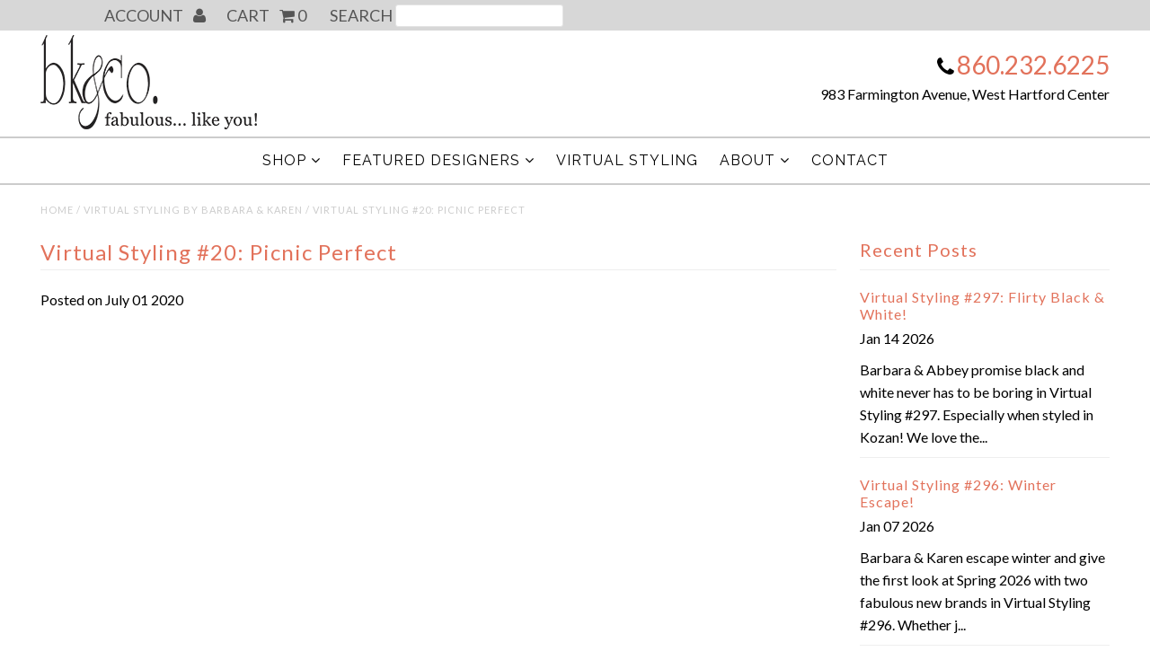

--- FILE ---
content_type: text/html; charset=utf-8
request_url: https://bkcostyle.com/blogs/virtual-styling-by-barbara-karen/virtual-styling-20-picnic-perfect
body_size: 13651
content:
<!DOCTYPE html>
<!--[if lt IE 7 ]><html class="ie ie6" lang="en"> <![endif]-->
<!--[if IE 7 ]><html class="ie ie7" lang="en"> <![endif]-->
<!--[if IE 8 ]><html class="ie ie8" lang="en"> <![endif]-->
<!--[if (gte IE 9)|!(IE)]><!--><html lang="en"> <!--<![endif]-->
<head>

    
    
  
  
  

  
  
  <link href='//fonts.googleapis.com/css?family=Lato:300,400,700' rel='stylesheet' type='text/css'>
    
  
  
     

  
     

  
    

  
       

  
    
  
  
  
  
  
  
  
  
      

  
   
  
  
     
  
  
  
  <link href='//fonts.googleapis.com/css?family=Raleway:400,300,700' rel='stylesheet' type='text/css'>
      

  <meta charset="utf-8" />
  <meta name="google-site-verification" content="E65bMJeIuCi-j37W8FePP7L_9FLmFqS99RvOf-KvA6Y" />

  <!-- Basic Page Needs
================================================== -->

  <title>
    Virtual Styling #20: Picnic Perfect &ndash; BK&amp;CO
  </title>
  
  <meta name="description" content="  In Virtual Styling #20, Barbara &amp;amp; Karen bring you great casual wear and some must-have items for your summer fun days! Tonight we’re going to get you picnic perfect…looking fabulous for that casual trip to the lake for an outdoor lunch or dinner OR a glam hike down by the shore. A few easy, breezy dresses and, so" />
  
  <link rel="canonical" href="https://bkcostyle.com/blogs/virtual-styling-by-barbara-karen/virtual-styling-20-picnic-perfect" />


  <!-- CSS
================================================== -->

  <link href="//bkcostyle.com/cdn/shop/t/6/assets/stylesheet.css?v=51006999733709400061584466497" rel="stylesheet" type="text/css" media="all" />
  <link href="//bkcostyle.com/cdn/shop/t/6/assets/font-awesome.css?v=41792228249477712491520007998" rel="stylesheet" type="text/css" media="all" />
  <link href="//bkcostyle.com/cdn/shop/t/6/assets/flexslider.css?v=89038165789877741371697986770" rel="stylesheet" type="text/css" media="all" />
  <link href="//bkcostyle.com/cdn/shop/t/6/assets/queries.css?v=175832721246958696471520008014" rel="stylesheet" type="text/css" media="all" />
  <link href="//bkcostyle.com/cdn/shop/t/6/assets/jquery.fancybox.css?v=170864641740443199291762182043" rel="stylesheet" type="text/css" media="all" />
  <link href="//bkcostyle.com/cdn/shop/t/6/assets/jquery.fs.selecter.css?v=158034278247954282271520008003" rel="stylesheet" type="text/css" media="all" />
  <link href="//bkcostyle.com/cdn/shop/t/6/assets/custom.css?v=171834034673952325061539174744" rel="stylesheet" type="text/css" media="all" />

  <!--[if LTE IE 8]>
  <link href="//bkcostyle.com/cdn/shop/t/6/assets/gridlock.ie.css?v=133506513823680828761520007999" rel="stylesheet" type="text/css" media="all" />  
  <![endif]--> 
    <!--[if IE 7]>
  <link href="//bkcostyle.com/cdn/shop/t/6/assets/font-awesome-ie7.css?v=111952797986497000111520007998" rel="stylesheet" type="text/css" media="all" />
  <![endif]-->

  <!-- JS
================================================== -->


  <script type="text/javascript" src="//ajax.googleapis.com/ajax/libs/jquery/1.9.1/jquery.min.js"></script>

  <script src="//bkcostyle.com/cdn/shop/t/6/assets/theme.js?v=93706186064232503791520008014" type="text/javascript"></script> 
  <script src="//bkcostyle.com/cdn/shopifycloud/storefront/assets/themes_support/option_selection-b017cd28.js" type="text/javascript"></script>  
  <script src="//bkcostyle.com/cdn/shop/t/6/assets/handlebars.js?v=145461055731307658311520008000" type="text/javascript"></script>
  <script src="//bkcostyle.com/cdn/shop/t/6/assets/api.js?v=21623835374701226801520007995" type="text/javascript"></script>  
  <script src="//bkcostyle.com/cdn/shop/t/6/assets/jquery.flexslider.js?v=87967274170219106311520008002" type="text/javascript"></script>
  <script src="//bkcostyle.com/cdn/shop/t/6/assets/jquery.fs.selecter.min.js?v=120738907725164342901520008003" type="text/javascript"></script>
  <script src="//bkcostyle.com/cdn/shop/t/6/assets/jquery.fancybox.pack.js?v=98388074616830255951520008002" type="text/javascript"></script>
  <script src="//bkcostyle.com/cdn/shop/t/6/assets/jquery.easing.1.3.js?v=172541285191835633401520008002" type="text/javascript"></script>
  <script src="//bkcostyle.com/cdn/shop/t/6/assets/jquery.placeholder.js?v=23817066470502801731520008003" type="text/javascript"></script>
  <script src="//bkcostyle.com/cdn/shop/t/6/assets/jquery.zoom.js?v=133502941219315947591520008003" type="text/javascript"></script>
  <script src="//bkcostyle.com/cdn/shop/t/6/assets/jquery.cookie.js?v=61671871682430135081520008002" type="text/javascript"></script>
  <script src="//bkcostyle.com/cdn/shop/t/6/assets/jquery.fs.shifter.js?v=49917305197206640071520008003" type="text/javascript"></script>


  <script src="//bkcostyle.com/cdn/shop/t/6/assets/instafeed.js?v=84252669018188223871520008001" type="text/javascript"></script>

<!--[if lt IE 9]>
<script src="https://html5shim.googlecode.com/svn/trunk/html5.js"></script>
<![endif]-->

  <meta name="viewport" content="width=device-width, initial-scale=1, maximum-scale=1">

  <!-- Favicons
================================================== -->

  <link rel="shortcut icon" href="//bkcostyle.com/cdn/shop/t/6/assets/favicon.png?v=170091628802692934321520007997">

  

  <script>window.performance && window.performance.mark && window.performance.mark('shopify.content_for_header.start');</script><meta id="shopify-digital-wallet" name="shopify-digital-wallet" content="/7642505/digital_wallets/dialog">
<link rel="alternate" type="application/atom+xml" title="Feed" href="/blogs/virtual-styling-by-barbara-karen.atom" />
<script async="async" src="/checkouts/internal/preloads.js?locale=en-US"></script>
<script id="shopify-features" type="application/json">{"accessToken":"5281bf9119a07bd21abb416d2ffa8aba","betas":["rich-media-storefront-analytics"],"domain":"bkcostyle.com","predictiveSearch":true,"shopId":7642505,"locale":"en"}</script>
<script>var Shopify = Shopify || {};
Shopify.shop = "bk-co-2.myshopify.com";
Shopify.locale = "en";
Shopify.currency = {"active":"USD","rate":"1.0"};
Shopify.country = "US";
Shopify.theme = {"name":"Imagine It Design | 032618","id":17754619948,"schema_name":null,"schema_version":null,"theme_store_id":141,"role":"main"};
Shopify.theme.handle = "null";
Shopify.theme.style = {"id":null,"handle":null};
Shopify.cdnHost = "bkcostyle.com/cdn";
Shopify.routes = Shopify.routes || {};
Shopify.routes.root = "/";</script>
<script type="module">!function(o){(o.Shopify=o.Shopify||{}).modules=!0}(window);</script>
<script>!function(o){function n(){var o=[];function n(){o.push(Array.prototype.slice.apply(arguments))}return n.q=o,n}var t=o.Shopify=o.Shopify||{};t.loadFeatures=n(),t.autoloadFeatures=n()}(window);</script>
<script id="shop-js-analytics" type="application/json">{"pageType":"article"}</script>
<script defer="defer" async type="module" src="//bkcostyle.com/cdn/shopifycloud/shop-js/modules/v2/client.init-shop-cart-sync_BdyHc3Nr.en.esm.js"></script>
<script defer="defer" async type="module" src="//bkcostyle.com/cdn/shopifycloud/shop-js/modules/v2/chunk.common_Daul8nwZ.esm.js"></script>
<script type="module">
  await import("//bkcostyle.com/cdn/shopifycloud/shop-js/modules/v2/client.init-shop-cart-sync_BdyHc3Nr.en.esm.js");
await import("//bkcostyle.com/cdn/shopifycloud/shop-js/modules/v2/chunk.common_Daul8nwZ.esm.js");

  window.Shopify.SignInWithShop?.initShopCartSync?.({"fedCMEnabled":true,"windoidEnabled":true});

</script>
<script>(function() {
  var isLoaded = false;
  function asyncLoad() {
    if (isLoaded) return;
    isLoaded = true;
    var urls = ["\/\/d1liekpayvooaz.cloudfront.net\/apps\/customizery\/customizery.js?shop=bk-co-2.myshopify.com"];
    for (var i = 0; i < urls.length; i++) {
      var s = document.createElement('script');
      s.type = 'text/javascript';
      s.async = true;
      s.src = urls[i];
      var x = document.getElementsByTagName('script')[0];
      x.parentNode.insertBefore(s, x);
    }
  };
  if(window.attachEvent) {
    window.attachEvent('onload', asyncLoad);
  } else {
    window.addEventListener('load', asyncLoad, false);
  }
})();</script>
<script id="__st">var __st={"a":7642505,"offset":-18000,"reqid":"9a9f6440-8ceb-406a-920e-bfac1ef87a30-1768962026","pageurl":"bkcostyle.com\/blogs\/virtual-styling-by-barbara-karen\/virtual-styling-20-picnic-perfect","s":"articles-385050869894","u":"93f07285239e","p":"article","rtyp":"article","rid":385050869894};</script>
<script>window.ShopifyPaypalV4VisibilityTracking = true;</script>
<script id="captcha-bootstrap">!function(){'use strict';const t='contact',e='account',n='new_comment',o=[[t,t],['blogs',n],['comments',n],[t,'customer']],c=[[e,'customer_login'],[e,'guest_login'],[e,'recover_customer_password'],[e,'create_customer']],r=t=>t.map((([t,e])=>`form[action*='/${t}']:not([data-nocaptcha='true']) input[name='form_type'][value='${e}']`)).join(','),a=t=>()=>t?[...document.querySelectorAll(t)].map((t=>t.form)):[];function s(){const t=[...o],e=r(t);return a(e)}const i='password',u='form_key',d=['recaptcha-v3-token','g-recaptcha-response','h-captcha-response',i],f=()=>{try{return window.sessionStorage}catch{return}},m='__shopify_v',_=t=>t.elements[u];function p(t,e,n=!1){try{const o=window.sessionStorage,c=JSON.parse(o.getItem(e)),{data:r}=function(t){const{data:e,action:n}=t;return t[m]||n?{data:e,action:n}:{data:t,action:n}}(c);for(const[e,n]of Object.entries(r))t.elements[e]&&(t.elements[e].value=n);n&&o.removeItem(e)}catch(o){console.error('form repopulation failed',{error:o})}}const l='form_type',E='cptcha';function T(t){t.dataset[E]=!0}const w=window,h=w.document,L='Shopify',v='ce_forms',y='captcha';let A=!1;((t,e)=>{const n=(g='f06e6c50-85a8-45c8-87d0-21a2b65856fe',I='https://cdn.shopify.com/shopifycloud/storefront-forms-hcaptcha/ce_storefront_forms_captcha_hcaptcha.v1.5.2.iife.js',D={infoText:'Protected by hCaptcha',privacyText:'Privacy',termsText:'Terms'},(t,e,n)=>{const o=w[L][v],c=o.bindForm;if(c)return c(t,g,e,D).then(n);var r;o.q.push([[t,g,e,D],n]),r=I,A||(h.body.append(Object.assign(h.createElement('script'),{id:'captcha-provider',async:!0,src:r})),A=!0)});var g,I,D;w[L]=w[L]||{},w[L][v]=w[L][v]||{},w[L][v].q=[],w[L][y]=w[L][y]||{},w[L][y].protect=function(t,e){n(t,void 0,e),T(t)},Object.freeze(w[L][y]),function(t,e,n,w,h,L){const[v,y,A,g]=function(t,e,n){const i=e?o:[],u=t?c:[],d=[...i,...u],f=r(d),m=r(i),_=r(d.filter((([t,e])=>n.includes(e))));return[a(f),a(m),a(_),s()]}(w,h,L),I=t=>{const e=t.target;return e instanceof HTMLFormElement?e:e&&e.form},D=t=>v().includes(t);t.addEventListener('submit',(t=>{const e=I(t);if(!e)return;const n=D(e)&&!e.dataset.hcaptchaBound&&!e.dataset.recaptchaBound,o=_(e),c=g().includes(e)&&(!o||!o.value);(n||c)&&t.preventDefault(),c&&!n&&(function(t){try{if(!f())return;!function(t){const e=f();if(!e)return;const n=_(t);if(!n)return;const o=n.value;o&&e.removeItem(o)}(t);const e=Array.from(Array(32),(()=>Math.random().toString(36)[2])).join('');!function(t,e){_(t)||t.append(Object.assign(document.createElement('input'),{type:'hidden',name:u})),t.elements[u].value=e}(t,e),function(t,e){const n=f();if(!n)return;const o=[...t.querySelectorAll(`input[type='${i}']`)].map((({name:t})=>t)),c=[...d,...o],r={};for(const[a,s]of new FormData(t).entries())c.includes(a)||(r[a]=s);n.setItem(e,JSON.stringify({[m]:1,action:t.action,data:r}))}(t,e)}catch(e){console.error('failed to persist form',e)}}(e),e.submit())}));const S=(t,e)=>{t&&!t.dataset[E]&&(n(t,e.some((e=>e===t))),T(t))};for(const o of['focusin','change'])t.addEventListener(o,(t=>{const e=I(t);D(e)&&S(e,y())}));const B=e.get('form_key'),M=e.get(l),P=B&&M;t.addEventListener('DOMContentLoaded',(()=>{const t=y();if(P)for(const e of t)e.elements[l].value===M&&p(e,B);[...new Set([...A(),...v().filter((t=>'true'===t.dataset.shopifyCaptcha))])].forEach((e=>S(e,t)))}))}(h,new URLSearchParams(w.location.search),n,t,e,['guest_login'])})(!0,!0)}();</script>
<script integrity="sha256-4kQ18oKyAcykRKYeNunJcIwy7WH5gtpwJnB7kiuLZ1E=" data-source-attribution="shopify.loadfeatures" defer="defer" src="//bkcostyle.com/cdn/shopifycloud/storefront/assets/storefront/load_feature-a0a9edcb.js" crossorigin="anonymous"></script>
<script data-source-attribution="shopify.dynamic_checkout.dynamic.init">var Shopify=Shopify||{};Shopify.PaymentButton=Shopify.PaymentButton||{isStorefrontPortableWallets:!0,init:function(){window.Shopify.PaymentButton.init=function(){};var t=document.createElement("script");t.src="https://bkcostyle.com/cdn/shopifycloud/portable-wallets/latest/portable-wallets.en.js",t.type="module",document.head.appendChild(t)}};
</script>
<script data-source-attribution="shopify.dynamic_checkout.buyer_consent">
  function portableWalletsHideBuyerConsent(e){var t=document.getElementById("shopify-buyer-consent"),n=document.getElementById("shopify-subscription-policy-button");t&&n&&(t.classList.add("hidden"),t.setAttribute("aria-hidden","true"),n.removeEventListener("click",e))}function portableWalletsShowBuyerConsent(e){var t=document.getElementById("shopify-buyer-consent"),n=document.getElementById("shopify-subscription-policy-button");t&&n&&(t.classList.remove("hidden"),t.removeAttribute("aria-hidden"),n.addEventListener("click",e))}window.Shopify?.PaymentButton&&(window.Shopify.PaymentButton.hideBuyerConsent=portableWalletsHideBuyerConsent,window.Shopify.PaymentButton.showBuyerConsent=portableWalletsShowBuyerConsent);
</script>
<script data-source-attribution="shopify.dynamic_checkout.cart.bootstrap">document.addEventListener("DOMContentLoaded",(function(){function t(){return document.querySelector("shopify-accelerated-checkout-cart, shopify-accelerated-checkout")}if(t())Shopify.PaymentButton.init();else{new MutationObserver((function(e,n){t()&&(Shopify.PaymentButton.init(),n.disconnect())})).observe(document.body,{childList:!0,subtree:!0})}}));
</script>

<script>window.performance && window.performance.mark && window.performance.mark('shopify.content_for_header.end');</script>


  <script type="text/javascript">

    $(window).load(function() {  
      $('.prod-container').matchHeight();

    });
  </script>   

    

<meta property="og:image" content="https://cdn.shopify.com/s/files/1/0764/2505/articles/106487122_10158506011474494_5964494902339695041_o.jpg?v=1593825650" />
<meta property="og:image:secure_url" content="https://cdn.shopify.com/s/files/1/0764/2505/articles/106487122_10158506011474494_5964494902339695041_o.jpg?v=1593825650" />
<meta property="og:image:width" content="1920" />
<meta property="og:image:height" content="1080" />
<meta property="og:image:alt" content="Virtual Styling #20: Picnic Perfect" />
<link href="https://monorail-edge.shopifysvc.com" rel="dns-prefetch">
<script>(function(){if ("sendBeacon" in navigator && "performance" in window) {try {var session_token_from_headers = performance.getEntriesByType('navigation')[0].serverTiming.find(x => x.name == '_s').description;} catch {var session_token_from_headers = undefined;}var session_cookie_matches = document.cookie.match(/_shopify_s=([^;]*)/);var session_token_from_cookie = session_cookie_matches && session_cookie_matches.length === 2 ? session_cookie_matches[1] : "";var session_token = session_token_from_headers || session_token_from_cookie || "";function handle_abandonment_event(e) {var entries = performance.getEntries().filter(function(entry) {return /monorail-edge.shopifysvc.com/.test(entry.name);});if (!window.abandonment_tracked && entries.length === 0) {window.abandonment_tracked = true;var currentMs = Date.now();var navigation_start = performance.timing.navigationStart;var payload = {shop_id: 7642505,url: window.location.href,navigation_start,duration: currentMs - navigation_start,session_token,page_type: "article"};window.navigator.sendBeacon("https://monorail-edge.shopifysvc.com/v1/produce", JSON.stringify({schema_id: "online_store_buyer_site_abandonment/1.1",payload: payload,metadata: {event_created_at_ms: currentMs,event_sent_at_ms: currentMs}}));}}window.addEventListener('pagehide', handle_abandonment_event);}}());</script>
<script id="web-pixels-manager-setup">(function e(e,d,r,n,o){if(void 0===o&&(o={}),!Boolean(null===(a=null===(i=window.Shopify)||void 0===i?void 0:i.analytics)||void 0===a?void 0:a.replayQueue)){var i,a;window.Shopify=window.Shopify||{};var t=window.Shopify;t.analytics=t.analytics||{};var s=t.analytics;s.replayQueue=[],s.publish=function(e,d,r){return s.replayQueue.push([e,d,r]),!0};try{self.performance.mark("wpm:start")}catch(e){}var l=function(){var e={modern:/Edge?\/(1{2}[4-9]|1[2-9]\d|[2-9]\d{2}|\d{4,})\.\d+(\.\d+|)|Firefox\/(1{2}[4-9]|1[2-9]\d|[2-9]\d{2}|\d{4,})\.\d+(\.\d+|)|Chrom(ium|e)\/(9{2}|\d{3,})\.\d+(\.\d+|)|(Maci|X1{2}).+ Version\/(15\.\d+|(1[6-9]|[2-9]\d|\d{3,})\.\d+)([,.]\d+|)( \(\w+\)|)( Mobile\/\w+|) Safari\/|Chrome.+OPR\/(9{2}|\d{3,})\.\d+\.\d+|(CPU[ +]OS|iPhone[ +]OS|CPU[ +]iPhone|CPU IPhone OS|CPU iPad OS)[ +]+(15[._]\d+|(1[6-9]|[2-9]\d|\d{3,})[._]\d+)([._]\d+|)|Android:?[ /-](13[3-9]|1[4-9]\d|[2-9]\d{2}|\d{4,})(\.\d+|)(\.\d+|)|Android.+Firefox\/(13[5-9]|1[4-9]\d|[2-9]\d{2}|\d{4,})\.\d+(\.\d+|)|Android.+Chrom(ium|e)\/(13[3-9]|1[4-9]\d|[2-9]\d{2}|\d{4,})\.\d+(\.\d+|)|SamsungBrowser\/([2-9]\d|\d{3,})\.\d+/,legacy:/Edge?\/(1[6-9]|[2-9]\d|\d{3,})\.\d+(\.\d+|)|Firefox\/(5[4-9]|[6-9]\d|\d{3,})\.\d+(\.\d+|)|Chrom(ium|e)\/(5[1-9]|[6-9]\d|\d{3,})\.\d+(\.\d+|)([\d.]+$|.*Safari\/(?![\d.]+ Edge\/[\d.]+$))|(Maci|X1{2}).+ Version\/(10\.\d+|(1[1-9]|[2-9]\d|\d{3,})\.\d+)([,.]\d+|)( \(\w+\)|)( Mobile\/\w+|) Safari\/|Chrome.+OPR\/(3[89]|[4-9]\d|\d{3,})\.\d+\.\d+|(CPU[ +]OS|iPhone[ +]OS|CPU[ +]iPhone|CPU IPhone OS|CPU iPad OS)[ +]+(10[._]\d+|(1[1-9]|[2-9]\d|\d{3,})[._]\d+)([._]\d+|)|Android:?[ /-](13[3-9]|1[4-9]\d|[2-9]\d{2}|\d{4,})(\.\d+|)(\.\d+|)|Mobile Safari.+OPR\/([89]\d|\d{3,})\.\d+\.\d+|Android.+Firefox\/(13[5-9]|1[4-9]\d|[2-9]\d{2}|\d{4,})\.\d+(\.\d+|)|Android.+Chrom(ium|e)\/(13[3-9]|1[4-9]\d|[2-9]\d{2}|\d{4,})\.\d+(\.\d+|)|Android.+(UC? ?Browser|UCWEB|U3)[ /]?(15\.([5-9]|\d{2,})|(1[6-9]|[2-9]\d|\d{3,})\.\d+)\.\d+|SamsungBrowser\/(5\.\d+|([6-9]|\d{2,})\.\d+)|Android.+MQ{2}Browser\/(14(\.(9|\d{2,})|)|(1[5-9]|[2-9]\d|\d{3,})(\.\d+|))(\.\d+|)|K[Aa][Ii]OS\/(3\.\d+|([4-9]|\d{2,})\.\d+)(\.\d+|)/},d=e.modern,r=e.legacy,n=navigator.userAgent;return n.match(d)?"modern":n.match(r)?"legacy":"unknown"}(),u="modern"===l?"modern":"legacy",c=(null!=n?n:{modern:"",legacy:""})[u],f=function(e){return[e.baseUrl,"/wpm","/b",e.hashVersion,"modern"===e.buildTarget?"m":"l",".js"].join("")}({baseUrl:d,hashVersion:r,buildTarget:u}),m=function(e){var d=e.version,r=e.bundleTarget,n=e.surface,o=e.pageUrl,i=e.monorailEndpoint;return{emit:function(e){var a=e.status,t=e.errorMsg,s=(new Date).getTime(),l=JSON.stringify({metadata:{event_sent_at_ms:s},events:[{schema_id:"web_pixels_manager_load/3.1",payload:{version:d,bundle_target:r,page_url:o,status:a,surface:n,error_msg:t},metadata:{event_created_at_ms:s}}]});if(!i)return console&&console.warn&&console.warn("[Web Pixels Manager] No Monorail endpoint provided, skipping logging."),!1;try{return self.navigator.sendBeacon.bind(self.navigator)(i,l)}catch(e){}var u=new XMLHttpRequest;try{return u.open("POST",i,!0),u.setRequestHeader("Content-Type","text/plain"),u.send(l),!0}catch(e){return console&&console.warn&&console.warn("[Web Pixels Manager] Got an unhandled error while logging to Monorail."),!1}}}}({version:r,bundleTarget:l,surface:e.surface,pageUrl:self.location.href,monorailEndpoint:e.monorailEndpoint});try{o.browserTarget=l,function(e){var d=e.src,r=e.async,n=void 0===r||r,o=e.onload,i=e.onerror,a=e.sri,t=e.scriptDataAttributes,s=void 0===t?{}:t,l=document.createElement("script"),u=document.querySelector("head"),c=document.querySelector("body");if(l.async=n,l.src=d,a&&(l.integrity=a,l.crossOrigin="anonymous"),s)for(var f in s)if(Object.prototype.hasOwnProperty.call(s,f))try{l.dataset[f]=s[f]}catch(e){}if(o&&l.addEventListener("load",o),i&&l.addEventListener("error",i),u)u.appendChild(l);else{if(!c)throw new Error("Did not find a head or body element to append the script");c.appendChild(l)}}({src:f,async:!0,onload:function(){if(!function(){var e,d;return Boolean(null===(d=null===(e=window.Shopify)||void 0===e?void 0:e.analytics)||void 0===d?void 0:d.initialized)}()){var d=window.webPixelsManager.init(e)||void 0;if(d){var r=window.Shopify.analytics;r.replayQueue.forEach((function(e){var r=e[0],n=e[1],o=e[2];d.publishCustomEvent(r,n,o)})),r.replayQueue=[],r.publish=d.publishCustomEvent,r.visitor=d.visitor,r.initialized=!0}}},onerror:function(){return m.emit({status:"failed",errorMsg:"".concat(f," has failed to load")})},sri:function(e){var d=/^sha384-[A-Za-z0-9+/=]+$/;return"string"==typeof e&&d.test(e)}(c)?c:"",scriptDataAttributes:o}),m.emit({status:"loading"})}catch(e){m.emit({status:"failed",errorMsg:(null==e?void 0:e.message)||"Unknown error"})}}})({shopId: 7642505,storefrontBaseUrl: "https://bkcostyle.com",extensionsBaseUrl: "https://extensions.shopifycdn.com/cdn/shopifycloud/web-pixels-manager",monorailEndpoint: "https://monorail-edge.shopifysvc.com/unstable/produce_batch",surface: "storefront-renderer",enabledBetaFlags: ["2dca8a86"],webPixelsConfigList: [{"id":"94535814","eventPayloadVersion":"v1","runtimeContext":"LAX","scriptVersion":"1","type":"CUSTOM","privacyPurposes":["ANALYTICS"],"name":"Google Analytics tag (migrated)"},{"id":"shopify-app-pixel","configuration":"{}","eventPayloadVersion":"v1","runtimeContext":"STRICT","scriptVersion":"0450","apiClientId":"shopify-pixel","type":"APP","privacyPurposes":["ANALYTICS","MARKETING"]},{"id":"shopify-custom-pixel","eventPayloadVersion":"v1","runtimeContext":"LAX","scriptVersion":"0450","apiClientId":"shopify-pixel","type":"CUSTOM","privacyPurposes":["ANALYTICS","MARKETING"]}],isMerchantRequest: false,initData: {"shop":{"name":"BK\u0026CO","paymentSettings":{"currencyCode":"USD"},"myshopifyDomain":"bk-co-2.myshopify.com","countryCode":"US","storefrontUrl":"https:\/\/bkcostyle.com"},"customer":null,"cart":null,"checkout":null,"productVariants":[],"purchasingCompany":null},},"https://bkcostyle.com/cdn","fcfee988w5aeb613cpc8e4bc33m6693e112",{"modern":"","legacy":""},{"shopId":"7642505","storefrontBaseUrl":"https:\/\/bkcostyle.com","extensionBaseUrl":"https:\/\/extensions.shopifycdn.com\/cdn\/shopifycloud\/web-pixels-manager","surface":"storefront-renderer","enabledBetaFlags":"[\"2dca8a86\"]","isMerchantRequest":"false","hashVersion":"fcfee988w5aeb613cpc8e4bc33m6693e112","publish":"custom","events":"[[\"page_viewed\",{}]]"});</script><script>
  window.ShopifyAnalytics = window.ShopifyAnalytics || {};
  window.ShopifyAnalytics.meta = window.ShopifyAnalytics.meta || {};
  window.ShopifyAnalytics.meta.currency = 'USD';
  var meta = {"page":{"pageType":"article","resourceType":"article","resourceId":385050869894,"requestId":"9a9f6440-8ceb-406a-920e-bfac1ef87a30-1768962026"}};
  for (var attr in meta) {
    window.ShopifyAnalytics.meta[attr] = meta[attr];
  }
</script>
<script class="analytics">
  (function () {
    var customDocumentWrite = function(content) {
      var jquery = null;

      if (window.jQuery) {
        jquery = window.jQuery;
      } else if (window.Checkout && window.Checkout.$) {
        jquery = window.Checkout.$;
      }

      if (jquery) {
        jquery('body').append(content);
      }
    };

    var hasLoggedConversion = function(token) {
      if (token) {
        return document.cookie.indexOf('loggedConversion=' + token) !== -1;
      }
      return false;
    }

    var setCookieIfConversion = function(token) {
      if (token) {
        var twoMonthsFromNow = new Date(Date.now());
        twoMonthsFromNow.setMonth(twoMonthsFromNow.getMonth() + 2);

        document.cookie = 'loggedConversion=' + token + '; expires=' + twoMonthsFromNow;
      }
    }

    var trekkie = window.ShopifyAnalytics.lib = window.trekkie = window.trekkie || [];
    if (trekkie.integrations) {
      return;
    }
    trekkie.methods = [
      'identify',
      'page',
      'ready',
      'track',
      'trackForm',
      'trackLink'
    ];
    trekkie.factory = function(method) {
      return function() {
        var args = Array.prototype.slice.call(arguments);
        args.unshift(method);
        trekkie.push(args);
        return trekkie;
      };
    };
    for (var i = 0; i < trekkie.methods.length; i++) {
      var key = trekkie.methods[i];
      trekkie[key] = trekkie.factory(key);
    }
    trekkie.load = function(config) {
      trekkie.config = config || {};
      trekkie.config.initialDocumentCookie = document.cookie;
      var first = document.getElementsByTagName('script')[0];
      var script = document.createElement('script');
      script.type = 'text/javascript';
      script.onerror = function(e) {
        var scriptFallback = document.createElement('script');
        scriptFallback.type = 'text/javascript';
        scriptFallback.onerror = function(error) {
                var Monorail = {
      produce: function produce(monorailDomain, schemaId, payload) {
        var currentMs = new Date().getTime();
        var event = {
          schema_id: schemaId,
          payload: payload,
          metadata: {
            event_created_at_ms: currentMs,
            event_sent_at_ms: currentMs
          }
        };
        return Monorail.sendRequest("https://" + monorailDomain + "/v1/produce", JSON.stringify(event));
      },
      sendRequest: function sendRequest(endpointUrl, payload) {
        // Try the sendBeacon API
        if (window && window.navigator && typeof window.navigator.sendBeacon === 'function' && typeof window.Blob === 'function' && !Monorail.isIos12()) {
          var blobData = new window.Blob([payload], {
            type: 'text/plain'
          });

          if (window.navigator.sendBeacon(endpointUrl, blobData)) {
            return true;
          } // sendBeacon was not successful

        } // XHR beacon

        var xhr = new XMLHttpRequest();

        try {
          xhr.open('POST', endpointUrl);
          xhr.setRequestHeader('Content-Type', 'text/plain');
          xhr.send(payload);
        } catch (e) {
          console.log(e);
        }

        return false;
      },
      isIos12: function isIos12() {
        return window.navigator.userAgent.lastIndexOf('iPhone; CPU iPhone OS 12_') !== -1 || window.navigator.userAgent.lastIndexOf('iPad; CPU OS 12_') !== -1;
      }
    };
    Monorail.produce('monorail-edge.shopifysvc.com',
      'trekkie_storefront_load_errors/1.1',
      {shop_id: 7642505,
      theme_id: 17754619948,
      app_name: "storefront",
      context_url: window.location.href,
      source_url: "//bkcostyle.com/cdn/s/trekkie.storefront.cd680fe47e6c39ca5d5df5f0a32d569bc48c0f27.min.js"});

        };
        scriptFallback.async = true;
        scriptFallback.src = '//bkcostyle.com/cdn/s/trekkie.storefront.cd680fe47e6c39ca5d5df5f0a32d569bc48c0f27.min.js';
        first.parentNode.insertBefore(scriptFallback, first);
      };
      script.async = true;
      script.src = '//bkcostyle.com/cdn/s/trekkie.storefront.cd680fe47e6c39ca5d5df5f0a32d569bc48c0f27.min.js';
      first.parentNode.insertBefore(script, first);
    };
    trekkie.load(
      {"Trekkie":{"appName":"storefront","development":false,"defaultAttributes":{"shopId":7642505,"isMerchantRequest":null,"themeId":17754619948,"themeCityHash":"6765225646218872597","contentLanguage":"en","currency":"USD","eventMetadataId":"b1894ccb-1e77-41f2-ae3f-24e5bf843bf6"},"isServerSideCookieWritingEnabled":true,"monorailRegion":"shop_domain","enabledBetaFlags":["65f19447"]},"Session Attribution":{},"S2S":{"facebookCapiEnabled":false,"source":"trekkie-storefront-renderer","apiClientId":580111}}
    );

    var loaded = false;
    trekkie.ready(function() {
      if (loaded) return;
      loaded = true;

      window.ShopifyAnalytics.lib = window.trekkie;

      var originalDocumentWrite = document.write;
      document.write = customDocumentWrite;
      try { window.ShopifyAnalytics.merchantGoogleAnalytics.call(this); } catch(error) {};
      document.write = originalDocumentWrite;

      window.ShopifyAnalytics.lib.page(null,{"pageType":"article","resourceType":"article","resourceId":385050869894,"requestId":"9a9f6440-8ceb-406a-920e-bfac1ef87a30-1768962026","shopifyEmitted":true});

      var match = window.location.pathname.match(/checkouts\/(.+)\/(thank_you|post_purchase)/)
      var token = match? match[1]: undefined;
      if (!hasLoggedConversion(token)) {
        setCookieIfConversion(token);
        
      }
    });


        var eventsListenerScript = document.createElement('script');
        eventsListenerScript.async = true;
        eventsListenerScript.src = "//bkcostyle.com/cdn/shopifycloud/storefront/assets/shop_events_listener-3da45d37.js";
        document.getElementsByTagName('head')[0].appendChild(eventsListenerScript);

})();</script>
  <script>
  if (!window.ga || (window.ga && typeof window.ga !== 'function')) {
    window.ga = function ga() {
      (window.ga.q = window.ga.q || []).push(arguments);
      if (window.Shopify && window.Shopify.analytics && typeof window.Shopify.analytics.publish === 'function') {
        window.Shopify.analytics.publish("ga_stub_called", {}, {sendTo: "google_osp_migration"});
      }
      console.error("Shopify's Google Analytics stub called with:", Array.from(arguments), "\nSee https://help.shopify.com/manual/promoting-marketing/pixels/pixel-migration#google for more information.");
    };
    if (window.Shopify && window.Shopify.analytics && typeof window.Shopify.analytics.publish === 'function') {
      window.Shopify.analytics.publish("ga_stub_initialized", {}, {sendTo: "google_osp_migration"});
    }
  }
</script>
<script
  defer
  src="https://bkcostyle.com/cdn/shopifycloud/perf-kit/shopify-perf-kit-3.0.4.min.js"
  data-application="storefront-renderer"
  data-shop-id="7642505"
  data-render-region="gcp-us-central1"
  data-page-type="article"
  data-theme-instance-id="17754619948"
  data-theme-name=""
  data-theme-version=""
  data-monorail-region="shop_domain"
  data-resource-timing-sampling-rate="10"
  data-shs="true"
  data-shs-beacon="true"
  data-shs-export-with-fetch="true"
  data-shs-logs-sample-rate="1"
  data-shs-beacon-endpoint="https://bkcostyle.com/api/collect"
></script>
</head>

<body class="gridlock shifter article">

  <div id="mobile-only">
    <div class="row">
      <ul id="mobile-menu" class="mobile-3">
        <li><a href="/"><i class="fa fa-home"></i></a></li>
        
        <li>
                             
          <a href="/account/login"><i class="fa fa-user"></i></a>
          
        </li>
        
                
        <li><a href="/cart"><i class="fa fa-shopping-cart"></i> <span class="item_count">0</span></a></li>
        <li class="shifter-handle"></li>
      </ul>
    </div>
  </div>

  <div class="shifter-page">    
    <div class="page-wrap">
      <header>
        <div id="top-bar">
          <div class="width100 bg-top">
          	<div class="row">
            <div id="top-bar-message" class="desktop-6 tablet-2 mobile-half">
              	
           	</div>
            
            <ul id="cart" class="desktop-6 tablet-2 mobile-3">            
              
              <li>
                                   
                <a href="/account/login">ACCOUNT  <i class="fa fa-user"></i></a>
                
              </li>
              
              
              <li><a href="/cart">CART <i class="fa fa-shopping-cart"></i> <span class="item_count">0</span></a>
                <div id="crt">
                  

                  
                </div>
              </li>
              <li>
                <form action="/search" method="get" _lpchecked="1">
                	SEARCH <input type="text" name="q" id="tbsearch" />
             	</form> 
              </li>
            </ul> 
            
          </div>
          </div>
        </div>

        <div class="clear"></div>

        <div id="identity" class="row">        
          <div id="logo" class="desktop-7 tablet-9 mobile-3">       
            
            <a href="/"><img src="//bkcostyle.com/cdn/shop/t/6/assets/logo.png?v=25730788478792540881524595501" alt="BK&amp;CO" style="border: 0;"/></a>
                       
          </div>  


          <div id="social-links" class="desktop-4 mobile-3">
            <i class="fa fa-phone"></i><a class="social-phone"href="tel:8602326225">860.232.6225</a>
            
            
            
            
            
            
            
            <br />983 Farmington Avenue, West Hartford Center
          </div>                

        </div>

      </header>

      <nav id="nav" role="navigation">
        <div id="navigation">      

          <ul id="nav" class="desktop-12 mobile-3">
            
                        
            
            
            <li class="dropdown"><a href="/pages/shop-with-us" title="">Shop</a>
              <ul class="submenu">
                
                <li><a href="/pages/shop-with-us">Shop with us</a>
                  
                  

                </li>
                
                <li><a href="/blogs/virtual-styling-by-barbara-karen">Virtual Styling</a>
                  
                  

                </li>
                
                <li><a href="https://bkcostyle.com/products/gift-card">Buy gift cards</a>
                  
                  

                </li>
                
              </ul>
            </li>
            
            
                        
            
            
            <li class="dropdown"><a href="/pages/liverpool" title="">Featured Designers</a>
              <ul class="submenu">
                
                <li><a href="/pages/frank-lyman">Frank Lyman</a>
                  
                  

                </li>
                
                <li><a href="/pages/kozan">Kozan</a>
                  
                  

                </li>
                
                <li><a href="/pages/liverpool">Liverpool</a>
                  
                  

                </li>
                
                <li><a href="/pages/sympli-collection">Sympli</a>
                  
                  

                </li>
                
                <li><a href="/pages/tribal">TRIBAL</a>
                  
                  

                </li>
                
              </ul>
            </li>
            
            
                        
            
            
            <li><a href="/blogs/virtual-styling-by-barbara-karen" title="">Virtual Styling</a></li>
            
            
                        
            
            
            <li class="dropdown"><a href="/pages/about-our-boutique" title="">About</a>
              <ul class="submenu">
                
                <li><a href="/pages/about-our-boutique">Our Boutique</a>
                  
                  

                </li>
                
                <li><a href="/pages/about-us">Our Story</a>
                  
                  

                </li>
                
                <li><a href="/pages/meet-our-stylists">Our BK Stylists</a>
                  
                  

                </li>
                
                <li><a href="/blogs/news">Events</a>
                  
                  

                </li>
                
              </ul>
            </li>
            
            
                        
            
            
            <li><a href="/pages/contact-us" title="">Contact</a></li>
            
            
          </ul> 
        </div> 

      </nav>	        

      <div class="row">
                
      </div>

      <div class="clear"></div>


      	
      <div id="content" class="row">	
        
        
          <div id="breadcrumb" class="desktop-12">
    <a href="/" class="homepage-link" title="Home">Home</a>
    
    <span class="separator"> / </span> 
    <a href="/blogs/virtual-styling-by-barbara-karen" title="">Virtual Styling by Barbara & Karen</a>
    <span class="separator"> / </span>
    <span class="page-title">Virtual Styling #20: Picnic Perfect</span>
    
  </div>
<div class="clear"></div>
	
        	
        
        




<div id="blog-article" class="desktop-9 mobile-3">

  <h1>Virtual Styling #20: Picnic Perfect</h1>

  <div id="article-body">
    
    <p>Posted on July 01 2020</p>

    <div class="rte"><div style="text-align: center;"><iframe width="560" height="315" src="https://www.youtube.com/embed/d_YUWHJGRgc" frameborder="0" allow="accelerometer; autoplay; encrypted-media; gyroscope; picture-in-picture" allowfullscreen=""></iframe></div>
<div style="text-align: left;"></div>
<p> </p>
<p>In Virtual Styling #20, Barbara &amp; Karen bring you great casual wear and some must-have items for your summer fun days!</p>
<p>Tonight we’re going to get you picnic perfect…looking fabulous for that casual trip to the lake for an outdoor lunch or dinner OR a glam hike down by the shore. A few easy, breezy dresses and, some go-to pieces that pair well with shorts, cropped pants, or your favorite denim.</p>
<p>It’s 4th of July this weekend – A perfect time for some red, white and blue. And we’ve even got some new Charlotte pieces that you’re going to love. And we always finish up with a cute shoe!!</p>
<p>Since we themed tonight’s styling with “picnic perfect,” we’ve strolled around West Hartford and filled our basket with fantastic items to help you picnic in style – BK&amp;CO style!</p></div>
    <div class="share-icons">
  <a href="http://www.facebook.com/sharer.php?u=https://bkcostyle.com/blogs/virtual-styling-by-barbara-karen/virtual-styling-20-picnic-perfect" class="facebook" target="_blank"><i class="fa fa-facebook fa-2x"></i></a>
  <a href="http://twitter.com/home?status=https://bkcostyle.com/blogs/virtual-styling-by-barbara-karen/virtual-styling-20-picnic-perfect via @" title="Share on Twitter" target="_blank" class="twitter"><i class="fa fa-twitter fa-2x"></i></a>
  
</div>


        
  </div>   
</div>



<div id="blog-sidebar" class="desktop-3 mobile-3">
  <h2>Recent Posts</h2>

  <ul id="posts">
    
    <li><a href="/blogs/virtual-styling-by-barbara-karen/virtual-styling-297-flirty-black-white"><h4>Virtual Styling #297: Flirty Black & White!</h4></a>
      <p>Jan 14 2026</p>
      <p>
Barbara &amp; Abbey promise black and white never has to be boring in Virtual Styling #297. Especially when styled in Kozan!
We love the...</p>
    </li>
    
    <li><a href="/blogs/virtual-styling-by-barbara-karen/virtual-styling-296-winter-escape"><h4>Virtual Styling #296: Winter Escape!</h4></a>
      <p>Jan 07 2026</p>
      <p>
Barbara &amp; Karen escape winter and give the first look at Spring 2026 with two fabulous new brands in Virtual Styling #296. Whether j...</p>
    </li>
    
    <li><a href="/blogs/virtual-styling-by-barbara-karen/virtual-styling-295-gift-guide-made-easy"><h4>Virtual Styling #295: Gift Guide Made Easy!</h4></a>
      <p>Dec 17 2025</p>
      <p>
Barbara &amp; Karen offer the perfect gift for each of the twelve days of Christmas in Virtual Styling #295. Okay, the singing is maybe ...</p>
    </li>
     
    
  </ul>

      
  
  
  <div id="instagram-card">
    <h3>Follow us on Instagram</h3>
    <div id="instafeed"></div>
    <script type="text/javascript">
      var userFeed = new Instafeed({
        get: 'user',
        userId: 1484944428,
        accessToken: '1484944428.467ede5.533aea8235c540a7927b67c0145f6cc3',
        template: '<a class="fancybox desktop-4 tablet-2 mobile-half href="{{image}}" rel="ig" title="{{caption}}"><img class="instagram-image" src="{{image}}" /></a>'
      });
      userFeed.run();        
    </script>
  </div>
  

  

          
  <div id="facebook-card">
    <h3>Like us on Facebook</h3>
    <div class="fb-like-box" data-href="https://www.facebook.com/bkcostyle" data-colorscheme="light" data-show-faces="false" data-header="false" data-stream="false" data-show-border="false"></div> 
  </div>
  

</div>



<div class="clear"></div>

        
  
      </div>
      

    </div>  

    <!-- <div id="newsletter">
      <div class="row">
        <label class="desktop-4 tablet-2 mobile-3">Signup for Email Updates</label>

<div id="signup" class="desktop-4 tablet-2 mobile-3">
  <form action="//bkcostyle.us11.list-manage.com/subscribe/post?u=47b0789d5992536a60b538843&amp;id=bb9c3fdd8d" method="post" id="mc-embedded-subscribe-form" name="mc-embedded-subscribe-form" class="validate" target="_blank">
    <input value="" name="EMAIL" class="email" id="mce-EMAIL" placeholder="Enter Your Email Address" required="" type="email">
    <input value="Join" name="subscribe" id="mc-embedded-subscribe" class="small button" type="submit">
  </form>

</div>

<ul id="social-icons" class="desktop-4 tablet-2 mobile-3">
  
  
  
  
  
  
  
</ul>

      </div>
    </div> -->

    <footer>
      <div class="row">
        <div class="footer-left">
        	<div class="footer-store">
				<img src="https://cdn.shopify.com/s/files/1/0764/2505/files/footer-logo-photo_0c445a34-3cff-48a5-ab93-2d29c6f721a6.jpg?3379890656092284918" alt="BK &amp; Co. Store Front in West Hartford Center" class="hide-on-mobile" />
				<img src="https://cdn.shopify.com/s/files/1/0764/2505/files/bk-logo-footer_277d8074-2d9d-4e08-b85a-d2b3e98ecb8e.jpg?14641865444970976015" alt="BK &amp; Co. Store Front in West Hartford Center" class="hide-on-desktop" />
			</div>
        
			<div class="footer-store-loc">
         		<strong>West Hartford Center</strong><br />
         	 	983 Farmington Ave.<br />
         	 	West Hartford, CT 06107<br />
				<a href="tel:8602326625"><strong>860.232.6225</strong></a>
			</div>
        
			<div class="footer-hours">
				<strong>Store Hours</strong><br />
				Monday & Tuesday: 11-5<br />
                Wednesday-Saturday: 10-6 <br />
                Sunday: 12-4<br />
          

			</div>
        </div>

        <div class="news-signup">
          <!-- <div class="join-message">
          	<h3>JOIN OUR EMAIL LIST</h3>
				Receive updates on special events
				and upcoming sales!
          </div>
          <div class="signup-form">
			<label for="EMAIL" style="display:none;">Signup for Email Updates</label>
			<form action="//bkcostyle.us11.list-manage.com/subscribe/post?u=47b0789d5992536a60b538843&amp;id=bb9c3fdd8d" method="post" id="mc-embedded-subscribe-form" name="mc-embedded-subscribe-form" class="validate" target="_blank" _lpchecked="1">
				<input value="" name="EMAIL" class="email" id="mce-EMAIL" placeholder="Enter Your Email" required="" type="email"><input value="Sign Up" name="subscribe" id="mc-embedded-subscribe" class="small button" type="submit">
			</form>
		  </div> -->
		</div>
        
        
        
<!--    <div class="desktop-3 mobile-3">
          <div class="section-title">
            <h4>Contact Us</h4>
          </div>        
          <ul>
            
            
            
          </ul>
        </div>


        <div class="desktop-6 mobile-3">
          <ul class="desktop-4 mobile-3">
            <div class="section-title">
              <h4>About Us</h4>
            </div>
                            
            <li><a href="/pages/about-us" title="">Our Story</a></li>
                            
            <li><a href="/pages/events" title="">Events</a></li>
                            
            <li><a href="/pages/our-bk-stylists" title="">Our BK Stylists</a></li>
                            
            <li><a href="/pages/contact-us" title="">Contact Us</a></li>
            
          </ul>
          <ul class="desktop-4 mobile-3">
            <div class="section-title">
              <h4>Shop with Us</h4>
            </div>
            
          </ul>

          <ul class="desktop-4 mobile-3">
            <div class="section-title">
              <h4>Policies/Returns</h4>
            </div>
            
          </ul>       
        </div>

        <div class="desktop-3 mobile-3">
          <div class="section-title">
            <h4>Store Hours</h4>
          </div>        
          
          <img src="//bkcostyle.com/cdn/shopifycloud/storefront/assets/payment_icons/american_express-1efdc6a3.svg" />
          
          <img src="//bkcostyle.com/cdn/shopifycloud/storefront/assets/payment_icons/discover-59880595.svg" />
          
          <img src="//bkcostyle.com/cdn/shopifycloud/storefront/assets/payment_icons/master-54b5a7ce.svg" />
          
          <img src="//bkcostyle.com/cdn/shopifycloud/storefront/assets/payment_icons/visa-65d650f7.svg" />
            

          <div class="clear"></div>

          <small>MON - SAT: 10-6<br />
            <a>SUN: 12-4</small>
    
        </div> -->
        
      </div> 


    </footer>
    <div id="footer-bottom">
      <div id="footer-bottom-inner" class="row">
        <div id="copyright" role="contentinfo">
          <div class="leftFloat">© Copyright 2018 BK &amp; Co. <span class="pipe">|</span> All Rights Reserved <span class="pipe">|</span> <a href="/pages/policies-returns/">Policies/Returns</a></div>
      		<div class="rightFloat"> Digital Marketing by <a style="color:#fff" target="_blank" rel="noopener" href="https://TrustImagine.com/">Imagine It Consulting</a></div>
        </div>
      </div>
    </div>
  </div>
  <nav class="shifter-navigation">
    <li class="search">
      <form action="/search" method="get">
        <input type="text" name="q" id="q" placeholder="SEARCH" />
      </form>           
    </li>
    
    <li><a href="/pages/shop-with-us" title="">Shop</a>
      
      
      <ul class="sub">
        
        <li><a href="/pages/shop-with-us">Shop with us</a></li>          
        
        <li><a href="/blogs/virtual-styling-by-barbara-karen">Virtual Styling</a></li>          
        
        <li><a href="https://bkcostyle.com/products/gift-card">Buy gift cards</a></li>          
        
      </ul>
      
    </li>
    
    <li><a href="/pages/liverpool" title="">Featured Designers</a>
      
      
      <ul class="sub">
        
        <li><a href="/pages/frank-lyman">Frank Lyman</a></li>          
        
        <li><a href="/pages/kozan">Kozan</a></li>          
        
        <li><a href="/pages/liverpool">Liverpool</a></li>          
        
        <li><a href="/pages/sympli-collection">Sympli</a></li>          
        
        <li><a href="/pages/tribal">TRIBAL</a></li>          
        
      </ul>
      
    </li>
    
    <li><a href="/blogs/virtual-styling-by-barbara-karen" title="">Virtual Styling</a>
      
      
    </li>
    
    <li><a href="/pages/about-our-boutique" title="">About</a>
      
      
      <ul class="sub">
        
        <li><a href="/pages/about-our-boutique">Our Boutique</a></li>          
        
        <li><a href="/pages/about-us">Our Story</a></li>          
        
        <li><a href="/pages/meet-our-stylists">Our BK Stylists</a></li>          
        
        <li><a href="/blogs/news">Events</a></li>          
        
      </ul>
      
    </li>
    
    <li><a href="/pages/contact-us" title="">Contact</a>
      
      
    </li>
          
  </nav>  
  <div style="display:none">
  <div id="subscribe_popup">
    <p><img src="//bkcostyle.com/cdn/shop/t/6/assets/popup-image.jpg?v=91000471085312619011520008005"></p>
    <h3>Join our Mailing List</h3>
    <p>Sign up to receive our daily email and get 20% off your first purchase.</p>    <!-- BEGIN #subs-container -->
    <div id="subs-container" class="clearfix">
      <div id="mc_embed_signup">
        <form action="//bkcostyle.us11.list-manage.com/subscribe/post?u=47b0789d5992536a60b538843&amp;id=bb9c3fdd8d" method="post" id="mc-embedded-subscribe-form" name="mc-embedded-subscribe-form" class="validate" target="_blank">
          <input value="" name="EMAIL" class="email" id="mce-EMAIL" placeholder="Enter Your Email Address" required="" type="email">
          <input value="Join" name="subscribe" id="mc-embedded-subscribe" class="button" type="submit">
        </form>
      </div>  
    </div>
    <div class="clear"></div>
    <div class="fb-like" data-href="https://bkcostyle.com" data-layout="button_count" data-action="like" data-show-faces="true" data-share="false"></div>
  </div>
</div>

  
  

  <script type="text/javascript">
    //initiating jQuery
    jQuery(function($) {
      if ($(window).width() >= 741) {

        $(document).ready( function() {
          //enabling stickUp on the '.navbar-wrapper' class
          $('#nav').stickUp();
        });
      }
           
    });
  </script>  

  <script id="cartTemplate" type="text/x-handlebars-template">

  {{#each items}}
    <div class="quick-cart-item">
      <div class="quick-cart-image">
        <a href="{{ this.url }}" title="{{ this.title }}">
          <img src="{{ this.image }}"  alt="{{ this.title }}" />
    </a>
    </div>
      <div class="quick-cart-details">
        <p>
          <a href="{{ this.url }}">{{ this.title }}</a>
    </p>
        <p>{{ this.price }}</p>          
        <p>
          <a class="remove_item" href="#" data-id="{{ this.id }}">Remove</a>
    </p>
    </div>
    </div>
  {{/each}}   
  <a class="checkout-link" href="/cart">Check Out</a>

  </script>



  <a href="#" class="scrollup"><i class="icon-chevron-up icon-2x"></i></a>


  <!-- Begin Recently Viewed Products -->
  <script type="text/javascript" charset="utf-8">
    //<![CDATA[

    // Including jQuery conditionnally.
    if (typeof jQuery === 'undefined') {
      document.write("\u003cscript src=\"\/\/ajax.googleapis.com\/ajax\/libs\/jquery\/1\/jquery.min.js\" type=\"text\/javascript\"\u003e\u003c\/script\u003e");
      document.write('<script type="text/javascript">jQuery.noConflict();<\/script>');
    }

    // Including api.jquery.js conditionnally.
    if (typeof Shopify.resizeImage === 'undefined') {
      document.write("\u003cscript src=\"\/\/bkcostyle.com\/cdn\/shopifycloud\/storefront\/assets\/themes_support\/api.jquery-7ab1a3a4.js\" type=\"text\/javascript\"\u003e\u003c\/script\u003e");
    }

    //]]>
  </script>

  <script src="//ajax.aspnetcdn.com/ajax/jquery.templates/beta1/jquery.tmpl.min.js" type="text/javascript"></script>
  <script src="//bkcostyle.com/cdn/shop/t/6/assets/jquery.products.min.js?v=69449650225931047071520008003" type="text/javascript"></script>

    

   
  <div id="fb-root"></div>
  <script>(function(d, s, id) {
  var js, fjs = d.getElementsByTagName(s)[0];
  if (d.getElementById(id)) return;
  js = d.createElement(s); js.id = id;
  js.src = "//connect.facebook.net/en_US/all.js#xfbml=1&appId=127142210767229";
  fjs.parentNode.insertBefore(js, fjs);
}(document, 'script', 'facebook-jssdk'));</script>
  

  
  
  
  
  <script type="text/javascript" src="//script.crazyegg.com/pages/scripts/0028/0747.js" async="async"></script>
  
  <script type="text/javascript" src="//cdn.callrail.com/companies/184003498/0d346020d7088a937406/12/swap.js"></script>
  
</body>
</html>


--- FILE ---
content_type: text/css
request_url: https://bkcostyle.com/cdn/shop/t/6/assets/queries.css?v=175832721246958696471520008014
body_size: 165
content:
@media screen and (min-width: 980px){#mobile-only{display:none}}@media screen and (max-width: 980px){#mobile-only{display:none}li.clearfix.filter{float:left;width:46%;margin:0 1%;min-width:46%}#product-description{border-right:0;padding-right:0}}@media only screen and (min-width: 740px){.isStuck{border-bottom:1px solid #eeeeee}}@media only screen and (max-width: 740px){.notification{margin-bottom:5px;margin-top:5px}#top-bar{display:none}#mobile-only{display:block;position:fixed;background:#fff;border-bottom:1px solid #eeeeee;top:0;left:0;width:100%;z-index:2}.page-wrap{margin-top:55px}ul#mobile-menu{text-align:center;padding:5px 0;list-style:none}#mobile-only ul li{width:40px;height:40px;position:relative;background:#fff;border:0;cursor:pointer;display:inline-block;overflow:hidden;text-align:center;text-indent:0;white-space:nowrap;line-height:40px;font-size:16px;margin:0 5px}#mobile-only ul li a{color:#555}#mobile-only ul li.curr #currencies{height:40px}#currencies{padding:0}.shifter-navigation .search{margin-top:15px}.mhide,#nav{display:none}.product-index:nth-child(3n+1){clear:none}.product-index:nth-child(odd){clear:left}#logo{float:none;width:100%;text-align:center}#logo h1 a,ul#cart{text-align:center}ul#cart li a{padding:0 10px}.homepage-promo h3{font-size:110%}.homepage-promo .caption p{font-size:100%}.homepage-promo .caption:before{border-top:0;border-bottom:0}.homepage-promo .caption:after{border-left:0;border-right:0}.flex-caption p{font-size:100%}.cta{display:none}input#mce-EMAIL{text-align:center}.product-modal{display:none!important}textarea{min-width:0!important}#full-width-filter{margin-top:0}#newsletter{line-height:60px}#signup{margin-top:0}#newsletter #mc-embedded-subscribe{margin-left:0;margin-top:5px}input#quantity{min-width:60px;text-align:center}.search,#q{width:100%}input.add{min-width:90px}#basket-right{text-align:center;float:left;margin-bottom:20px}#collection-sidebar{display:none}#collection-sidebar.open{display:block;text-align:center}.show{width:40px;height:40px;background:transparent;border:0;cursor:pointer;display:block;position:relative;text-align:center}.show:after{content:"\f039";font-family:FontAwesome;font-size:20px;display:block;margin:auto;color:#000}ul.footer-left,ul#footer-right{float:left;width:100%;text-align:center}.footer-left li,#footer-right li{text-align:center;float:none}#mce-EMAIL,.button{width:100%}#product-description{padding:0!important;border:0!important}#add{width:100%}input{width:100%;min-width:100%}#update-cart,#checkout{width:100%}.flex-direction-nav{display:none}.first{clear:none}#product-loop div.product-index:nth-child(odd){clear:left}footer{text-align:center}footer ul{margin-bottom:30px}ul#social-links{display:none}#mob-product-images .owl-buttons{top:0}#shopping-cart thead{display:none}#shopping-cart td{clear:left;display:block}.cart-title{display:block;text-align:center;margin-top:20px;margin-bottom:20px}.cart-image{display:block;text-align:center}td.cart-price{text-align:center}td.cart-price,td.cart-remove,td.cart-quantity,.cart-total{clear:none!important;float:left;width:23%;margin:1%;display:inline-block!important;line-height:48px;border-bottom:0!important}#shopping-cart tr{border-bottom:1px solid #eeeeee}}
/*# sourceMappingURL=/cdn/shop/t/6/assets/queries.css.map?v=175832721246958696471520008014 */


--- FILE ---
content_type: text/css
request_url: https://bkcostyle.com/cdn/shop/t/6/assets/custom.css?v=171834034673952325061539174744
body_size: 2580
content:
.half,.third,.twothird,.quarter,.fifth,.threequarter,.fourfifth,.one-third,.two-third{display:block;float:left}.half{width:48%;margin:1%}.third{width:31.33%;margin:1%}.twothird{width:64.33%;margin:1%}.quarter{width:23%;margin:1%}.threequarter{width:73%;margin:1%}.fifth{width:18%;margin:1%}.fourfifth{width:78%;margin:1%}.orange{color:#e2725b}.grey-bkgd{background:#ebebeb;padding:2%}.one-third{width:33.33%}.two-third{width:66.66%}.padding-h{padding:0 1%}.padding-v{padding:1% 0%}.no-wrap{white-space:nowrap}.alignright{float:right;margin:0 0 10px 20px}.bigger{font-size:1.5em}.contact-form{background:#eee;padding:2% 2% 1%}.contact-form input[type=text],.contact-form input[type=email],.contact-form input[type=number]{background:#fff;border:1px solid #ddd}.contact-form textarea{background:#fff;border:1px solid #ddd;height:150px}.contact-form input[type=text]:focus,.contact-form input[type=password]:focus,.contact-form input[type=email]:focus,.contact-form textarea:focus{color:#666}.contact-form input[type=submit]{background:#e2725b;font-size:1.25em}.contact-form input[type=submit]:hover{background:#444}.contact-form h2{margin:1% 2%}body{font-size:16px}.hide-on-mobile{display:block}.hide-on-desktop{display:none}#top-bar{text-align:left;padding:0;line-height:34px}.width100{width:100%}.bg-top{background:#d7d7d7}#tbsearch{width:70%;padding:0;display:inline-block;font-size:1em;transition:.15s linear border;-webkit-appearance:none;max-width:100%;border:1px solid #e4e4e4;background:#fff;font-family:inherit;margin:0;min-height:25px}ul#cart li:last-child{margin-left:15px}#identity{margin-top:5px}#social-links{list-style:none;margin-top:1%;float:right;text-align:right;line-height:1.5}#social-links .fa{text-align:center;display:inline-grid;padding:0;line-height:35px;min-width:25px;font-size:1.5em;//font-size: 17px;// //border: 1px solid #fc5b4f;// //color: #fc5b4f! important;//}#social-links .social-phone{color:#e2725b;font-size:1.75em}ul#nav{list-style:none;border-top:2px solid #ccc;border-bottom:2px solid #ccc;margin:5px 0;padding:0;text-align:center}ul#nav li{display:inline;float:none}ul#nav li a{display:inline-block;color:#000;font-size:1em;font-weight:400}ul#nav li.dropdown ul.submenu{top:32px;text-align:left;width:180px}ul#nav li ul.submenu li a{font-size:.8em}ul#nav li.dropdown>a:after{margin-left:5px}ul#nav li ul.submenu li{background:#fff;color:#555;width:180px;text-align:left;float:left}.flex-caption{border:2px solid #000;background:#ffffffbf;padding:2% 0;font-family:lato;width:40%;margin:0 30%!important}.caption{font-size:2.75em;font-weight:300!important;text-shadow:none;color:#17120f!important}.caption strong{font-weight:400;text-transform:uppercase}.caption span{background:#e2725b;border:1px solid #fff;font-size:.5em;padding:10px;color:#fff!important;text-shadow:none;position:absolute;margin:20px 0 0 -125px}.cta-box{display:-webkit-flex;display:-ms-flexbox;display:flex;overflow:hidden;margin:2% 0 0}.cta-box .column{flex:1;background:#ebebeb}.text{width:50%;float:left;padding:25px 25px 0}.headline{font-size:2em;line-height:1.25}.bodytext{font-size:1.313em;font-weight:300}.cta-box a{color:#e2725b;font-size:1.5em;line-height:2;font-weight:500}.cta-image{width:50%;float:left}.cta-image img{width:100%;height:100%}.cta-box .column:nth-of-type(2){margin-right:10px}.product-info p{margin-bottom:3px}.prod-price{//color:#e2725b;// font-weight:400}footer{background:#d7d7d7;padding-top:10px;padding-bottom:0;line-height:1.5;font-size:.9em}footer img{width:100%}.footer-left{float:left;width:50%}.footer-store{float:left;width:36%;margin:0 1%}.footer-store-loc,.footer-hours{float:left;width:25%;margin:1% 2%;font-weight:300}.news-signup{float:right;width:50%;margin-top:.5%;text-align:right}.news-signup h3{margin-bottom:2px}.join-message{float:left;width:38%;margin:1%;text-align:right;font-weight:300;font-size:.95em}.signup-form{float:left;width:60%}footer input[type=email]{width:72%;float:left;border:2px solid #4c4c4c;padding:23px 0;margin:1%;font-size:1em}input[type=submit]{background:#4c4c4c;width:24%;padding:25px 0;margin:1% 0}#footer-bottom{min-height:30px;background:#4c4c4c;color:#fff;font-size:.75em;border-top:1px solid #fff}#footer-bottom>.row{padding-top:10px;padding-bottom:10px}#footer-bottom a{color:#eee}#footer-bottom a:hover{color:#e2725b}.leftFloat{float:left;margin-right:15px;width:55%}.rightFloat{float:right;margin-left:15px}.pipe{margin:0 .5%}.intro-text{font-size:1.25em;padding:0;font-weight:300;line-height:1.75;margin:0 0 3% 0%}.image-thumbs{margin:1% 0}.sympli-top{background:#e4e3e5 url(/cdn/shop/files/sympli-bkgrd-top.jpg?9100591205582087532) no-repeat right top;overflow:hidden;padding:40px 25px;background-size:cover}.sympli-top .text,.tribal-top .text{font-size:1.25em;padding:0;font-weight:300;line-height:1.75}.sympli-bottom{margin:1% 0;background:url(/cdn/shop/files/sympli-bkgrd-bottom.jpg?10472956168795575410) no-repeat right top;overflow:hidden;padding:40px 25px}.sympli-bottom h1{margin-bottom:0}.fly-top{background:#e7e7e7 url(/cdn/shop/files/fly-top-bkgd-new.jpg?16964661869815026967) no-repeat right top;padding:40px 25px;overflow:hidden}.fly-top h1 strong{text-transform:uppercase;font-weight:700}.fly-top .text{font-size:1.25em;padding:0;font-weight:300;line-height:1.75}.fly-bottom{margin:1% 0;padding:10px 25px}.tribal-top{background:#fff url(/cdn/shop/files/tribal-bkgrd-top.jpg?16120874942698075919) no-repeat right top;overflow:hidden;padding:40px 25px;background-size:cover}.tribal-bottom{margin:1% 0;background:url(/cdn/shop/files/tribal-bkgrd-bottom_f828fd97-663d-4f8d-b28b-951e1295f989.jpg?11082323745755593631) no-repeat right top;overflow:hidden;padding:20px 0}.sympli-mobile{display:none}.sypli-bkgd{background:#ebebeb url(/cdn/shop/files/simply.jpg?5016915696234776495) no-repeat right top;overflow:hidden;padding:2% 27% 0 2%;background-size:contain;height:100%;min-height:525px}.outlined{border-bottom:6px solid #ebebeb;border:4px solid #ebebeb;padding:2%;margin:3% 0}.boxed{margin:3% 0;border-left:6px solid #ebebeb;padding-left:2%}.landing-page .boxed h3 a{color:#4c4c4c!important}.landing-page .boxed .fa-caret-right{font-size:1.35em}.landing-page h1{border-bottom:0!important}.landing-page h2{font-size:1.25em;margin:3% 0 .5%}.landing-page h2 strong{font-weight:600}.landing-page h3{font-size:1.125em;text-transform:uppercase;color:#e2725b;margin:2% 0 .25%}.landing-page h3 a{color:#e2725b!important}.landing-page strong{font-weight:600}.landing-button{background:#e2725b;color:#fff!important;font-size:1.125em;text-transform:uppercase;padding:10px 15px;margin:2% 1% 2% 0;display:inline-block}.no-bottom-margin{margin-bottom:0!important}h2.bigger{font-size:1.5em}ul.star{margin:20px;list-style:none}ul.star li{margin:0 0 10px;text-indent:-1.5em;padding-left:1em}ul.star li:before{font-family:FontAwesome;content:"\f005";margin-right:10px;color:#e2725b}.landing-page a{color:#e2725b}@media screen and (max-width: 1440px){.headline{font-size:1.5em}.bodytext{font-size:1.125em}.cta-box a{font-size:1.25em}.footer-left{float:left;width:55%}.news-signup{float:right;width:45%}.sympli-bottom{padding:0;background:url(/cdn/shop/files/sympli-bkgrd-bottom.jpg?1047295\2026) no-repeat right -50px top}}@media screen and (max-width: 1320px){.headline{margin-bottom:0}.flex-caption p{font-size:36px}.caption span{margin:10px 0 0 -100px}footer{font-size:.85em}.news-signup{margin-top:1.5%}.news-signup h3{font-size:1.25em}input[type=email]{padding:17px 0}input[type=submit]{padding:19px 0}.sympli-bottom{background-size:150%;padding:0;background:url(/cdn/shop/files/sympli-bkgrd-bottom.jpg?1047295\2026) no-repeat right -100px top}.tribal-top{background:#fff url(/cdn/shop/files/tribal-bkgrd-top.jpg?16120874942698075919) no-repeat right -100px top}}@media screen and (max-width: 1200px){#top-bar,ul#cart li a{font-size:1em}#social-links{margin-top:2%;font-size:.95em}.flex-caption p{font-size:30px}.caption span{margin:15px 0 0 -95px}.cta-box a{font-size:1.125em}.text{padding:15px 25px 0}.headline{font-size:1.25em}.bodytext{font-size:1em;line-height:1.25}footer{font-size:.8em}.news-signup{margin-top:1%}.sympli-top{background:#e4e3e5 url(/cdn/shop/files/sympli-bkgrd-top.jpg?9100591205582087532) no-repeat right -100px top}.sympli-top .text{font-size:1em}.sympli-bottom{background-size:cover}.sympli-bottom .text{width:75%;background:#ffffffb3;margin:1%}.fly-top{background:#e4e3e5 url(/cdn/shop/files/fly-top-bkgd-new.jpg?16964661869815026967) no-repeat right -100px top}.fly-top .landing-button{font-size:.9em}.fly-top .text{font-size:1em}.tribal-top{background:#fff url(/cdn/shop/files/tribal-bkgrd-top-tablet.jpg?3147069311017598018) no-repeat right top}.tribal-bottom{background:url(/cdn/shop/files/tribal-bkgrd-bottom_f828fd97-663d-4f8d-b28b-951e1295f989.jpg?11082323745755593631) no-repeat right -50px top}.tribal-bottom ul{margin:2% 0}.tribal-bottom ul li{width:45%;float:left;margin:0 0 10px 10px}.sypli-bkgd{padding:2% 25% 0 2%;background:#ebebeb url(/cdn/shop/files/simply.jpg?5016915696234776495) no-repeat right -60px top;background-size:contain}}@media screen and (max-width: 1080px){#top-bar{font-size:.9em}#social-links{font-size:.85em}#logo img{max-width:80%}.text{padding:10px 15px 0}.headline{font-size:1.25em}input[type=submit]{padding:19px 0;font-size:.9em}.footer-store{margin:0}.footer-store-loc{width:30%}.join-message{width:43%}.signup-form{width:55%}ul#nav li a{font-size:.9em}.tribal-bottom{padding:15px 0;background:url(/cdn/shop/files/tribal-bkgrd-bottom-tablet.jpg?6259743706054172966) no-repeat right top}.tribal-top .text{font-size:1.125em}.about-boutique .third{width:48%;float:left}}@media screen and (max-width: 1024px){.flex-caption p{font-size:27px}footer{font-size:.75em}.sympli-top{background:#e4e3e5 url(/cdn/shop/files/sympli-bkgrd-top.jpg?9100591205582087532) no-repeat right -150px top;background-size:170%}.fly-top{background:#e4e3e5 url(/cdn/shop/files/fly-top-bkgd-new.jpg?16964661869815026967) no-repeat right -150px top}}@media screen and (max-width: 980px){body{font-size:15px}#top-bar-message,#cart{width:47%}ul#cart li a{padding:0}ul#nav li a{padding:0 8px;font-size:.8em}.flex-caption{width:50%;margin:0 25%!important;top:50%}.footer-left{float:left;width:60%}.news-signup{float:right;width:40%}.news-signup h3{font-size:1em}.join-message{width:48%}.signup-form{width:50%}.signup-form input[type=email]{width:65%}.signup-form input[type=submit]{width:32%}.tribal-bottom{padding:15px 0;background:url(/cdn/shop/files/tribal-bkgrd-bottom-tablet.jpg?6259743706054172966) no-repeat right -50px top}.tribal-bottom h1{margin-bottom:10px}.sypli-bkgd{padding:2% 23% 0 2%;background:#ebebeb url(/cdn/shop/files/simply.jpg?5016915696234776495) no-repeat right -70px top;background-size:contain}}@media screen and (max-width: 860px){#top-bar-message{width:40%}#cart{width:55%}#logo{width:50%}#logo img{max-width:100%}.headline{font-size:1.125em}.sympli-top{background:#e4e3e5 url(/cdn/shop/files/sympli-bkgrd-top.jpg?9100591205582087532) no-repeat right -150px top;background-size:190%;padding:20px 25px 10px}.sypli-bkgd{padding:2% 22% 0 2%;background:#ebebeb url(/cdn/shop/files/simply.jpg?5016915696234776495) no-repeat right -80px top;background-size:contain}.half .half{display:block;float:none;width:100%}}@media screen and (max-width: 800px){.half,.third,.twothird,.quarter,.fifth,.threequarter,.fourfifth,.one-third,.two-third{display:block;float:none;width:100%}.fifth{text-align:center}.half .half{display:block;float:left;width:48%}.third ul.star{margin:0 20px}.mobile-image{max-width:50%!important}#top-bar{font-size:.8em}#logo{margin:0 auto;text-align:center;width:100%}#social-links{font-size:1em;width:100%;text-align:center;margin:0 auto}ul#nav li a{font-size:.75em}ul#nav li.dropdown>a:after{margin-left:2px}.flex-caption{width:60%;margin:0 20%!important}.caption span{margin:15px 0 0 -75px}footer{font-size:.875em}.footer-left{float:none;width:100%;clear:both;padding:1% 0}.news-signup{float:none;width:100%;margin:1% auto;border-top:1px solid #fff;clear:both;overflow:hidden;display:block;padding:1% 0}.join-message{width:48%;text-align:left;font-size:1em}.sympli-top .text,.tribal-top .text,.tribal-bottom .text{font-size:1em;width:60%}.sympli-top{background:#e4e3e5 url(/cdn/shop/files/sympli-bkgrd-top.jpg?9100591205582087532) no-repeat right -200px top;background-size:210%;padding:20px 25px 5px}.fly-top{background:#e4e3e5 url(/cdn/shop/files/fly-top-bkgd-new.jpg?1696466\2026) no-repeat right -120px top;background-size:185%;padding:20px 20px 10px}.fly-top .text{font-size:1em;width:65%}.landing-page .all-half{width:100%!important;margin:2% 0}.landing-page .all-half .all-half{width:47%!important}.tribal-top{background:url(/cdn/shop/files/tribal-bkgrd-top-tablet.jpg?3147069311017598018) no-repeat right -150px top}.tribal-bottom{background:url(/cdn/shop/files/tribal-bkgrd-bottom-tablet.jpg?6259743706054172966) no-repeat right -200px top}.sypli-bkgd{padding:2% 60% 0 2%;background:#ebebeb url(/cdn/shop/files/simply.jpg?5016915696234776495) no-repeat right -10px top;background-size:contain}.alignright{max-width:50%}}@media screen and (max-width: 740px){body{font-size:14px}#social-links{margin:0 auto 2%}.flex-caption p{font-size:21px;line-height:1.5}.caption span{margin:5px 0 0 -75px}footer{text-align:left}.signup-form{width:50%;clear:both;margin:0 25%;text-align:center}.join-message{width:100%;text-align:center;font-size:1.125em}#logo img{max-width:75%}input[type=email]{margin:1% 0}.headline{font-size:1.5em;line-height:1.5}.bodytext{font-size:1.25em;line-height:1.5}.cta-box{display:block;margin:2% 0}.cta-box .column{width:48%;background:transparent;float:left;display:block;margin:1% 0}#mobile-only,#mobile-only ul li{background:#ebebeb}.fly-top{background:#e4e3e5;padding:20px 20px 10px}.fly-top .text{width:100%}.fly-top .landing-button{font-size:1.125em}.tribal-top{background:url(/cdn/shop/files/tribal-bkgrd-top-tablet.jpg?3147069311017598018) no-repeat right -150px top -25px}}@media screen and (max-width: 600px){.hide-on-mobile{display:none}.hide-on-desktop{display:block}.mobile-container{width:95%;margin:0 auto!important;float:none!important}#logo img{max-width:85%;padding-bottom:1%}#social-links{margin:0 auto 2%;border-top:#ebebeb 1px solid;padding-top:1%}.flex-caption{width:100%;margin:0 auto!important;top:100%;position:relative;border:none}.caption span{margin:0 auto;clear:both;position:relative;float:none;font-size:.75em;line-height:3}.flex-caption p{font-size:21px;line-height:1.75}.bodytext{font-size:1em;margin:0;line-height:2}footer{font-size:.95em;line-height:1.5}.footer-store{margin:0 5% 0 10%;width:20%;float:left}.footer-store-loc,.footer-hours{width:30%;text-align:left;margin:2% 0}.cta-box{display:block;margin:0 0 5%}.cta-box .headline br{display:none}.cta-box .column{width:100%;text-align:center;font-size:1.25em;margin:0}.cta-box .column:nth-of-type(odd){background:#ebebeb}.cta-box .column:nth-of-type(2){margin-right:10px;margin-bottom:15px}.gridlock .row{width:100%}.signup-form{width:80%;clear:both;margin:0 10%;text-align:center}.signup-form input[type=email]{width:65%!important;float:left}.signup-form input[type=submit]{width:32%!important;float:left}#copyright .leftFloat,#copyright .rightFloat{float:none;text-align:center;width:100%;margin:0}.sympli-top .text,.sympli-bottom .text,.tribal-top .text,.tribal-bottom .text{width:100%;background:none}.tribal-top,.tribal-bottom{background:#ddcec9;margin:1% 0}.sympli-top,.sympli-bottom{background:#e4e3e5;margin:1% 0}.half .half{display:block;float:none;width:100%}}@media screen and (max-width: 500px){.footer-store{margin:0 2% 0 5%;width:20%;float:left}footer{font-size:.9em;line-height:1.75}.footer-store-loc,.footer-hours{width:35%}.sypli-bkgd{padding:2% 54% 0 2%;background:#ebebeb url(/cdn/shop/files/simply.jpg?5016915696234776495) no-repeat right -60px top;background-size:contain}.alignright{max-width:100%;float:none!important;margin:0 auto!important;display:block!important}.about-boutique .third{width:100%;float:none;margin:2% 0}}@media screen and (max-width: 425px){footer{font-size:.85em;line-height:1.75}.signup-form{width:60%;margin:0 20%}#social-links{font-size:.75em}#logo img{max-width:95%}.homepage-section h2{font-size:1.25em}.headline{font-size:1.35em;line-height:1.25}.landing-button{width:80%}.sypli-bkgd{padding:2% 2% 0;background:#ebebeb;min-height:auto;margin-left:0}.sympli-mobile{display:block}.sypli-bkgd ul.star li{width:50%;float:left}blockquote{padding-left:15px}}@media screen and (max-width: 375px){.bodytext{font-size:.9em;margin:0;line-height:1.5}footer{font-size:.9em;line-height:1.75}.footer-store{margin:0 auto;width:30%;float:none}.footer-store-loc,.footer-hours{width:50%;padding:0 20px}}@media screen and (max-width: 320px){.footer-store-loc,.footer-hours{width:50%;padding:0 10px}.landing-button{width:90%}.landing-page h3{font-size:1em}}
/*# sourceMappingURL=/cdn/shop/t/6/assets/custom.css.map?v=171834034673952325061539174744 */
